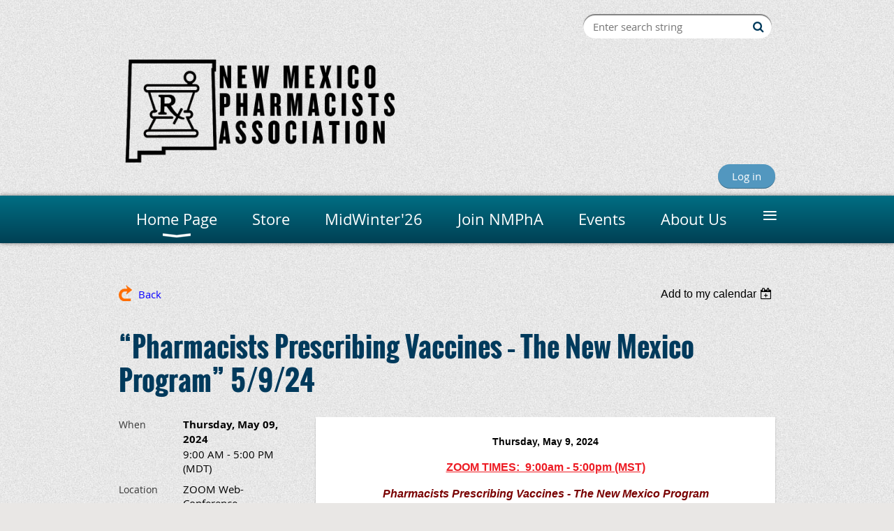

--- FILE ---
content_type: text/html; charset=utf-8
request_url: https://www.nmpharmacy.org/event-5484188
body_size: 14284
content:
<!DOCTYPE html>
<!--[if lt IE 7 ]><html lang="en" class="no-js ie6 "><![endif]-->
<!--[if IE 7 ]><html lang="en" class="no-js ie7 "> <![endif]-->
<!--[if IE 8 ]><html lang="en" class="no-js ie8 "> <![endif]-->
<!--[if IE 9 ]><html lang="en" class="no-js ie9 "><![endif]-->
<!--[if (gt IE 9)|!(IE)]><!--><html lang="en" class="no-js "> <!--<![endif]-->
  <head id="Head1">
		<link rel="stylesheet" type="text/css" href="https://kit-pro.fontawesome.com/releases/latest/css/pro.min.css" />
<meta name="viewport" content="width=device-width, initial-scale=1.0">
<link href="https://sf.wildapricot.org/BuiltTheme/bookshelf_science_fiction.v3.0/current/3b7f89ad/Styles/combined.css" rel="stylesheet" type="text/css" /><link href="https://www.nmpharmacy.org/resources/theme/customStyles.css?t=638782916506530000" rel="stylesheet" type="text/css" /><link href="https://live-sf.wildapricot.org/WebUI/built9.11.0-db59b40/scripts/public/react/index-84b33b4.css" rel="stylesheet" type="text/css" /><link href="https://live-sf.wildapricot.org/WebUI/built9.11.0-db59b40/css/shared/ui/shared-ui-compiled.css" rel="stylesheet" type="text/css" /><script type="text/javascript" language="javascript" id="idJavaScriptEnvironment">var bonaPage_BuildVer='9.11.0-db59b40';
var bonaPage_AdminBackendUrl = '/admin/';
var bonaPage_StatRes='https://live-sf.wildapricot.org/WebUI/';
var bonaPage_InternalPageType = { isUndefinedPage : false,isWebPage : false,isAdminPage : false,isDialogPage : false,isSystemPage : true,isErrorPage : false,isError404Page : false };
var bonaPage_PageView = { isAnonymousView : true,isMemberView : false,isAdminView : false };
var WidgetMode = 0;
var bonaPage_IsUserAnonymous = true;
var bonaPage_ThemeVer='3b7f89ad0638782916506530000'; var bonaPage_ThemeId = 'bookshelf_science_fiction.v3.0'; var bonaPage_ThemeVersion = '3.0';
var bonaPage_id='1734783'; version_id='';
if (bonaPage_InternalPageType && (bonaPage_InternalPageType.isSystemPage || bonaPage_InternalPageType.isWebPage) && window.self !== window.top) { var success = true; try { var tmp = top.location.href; if (!tmp) { top.location = self.location; } } catch (err) { try { if (self != top) { top.location = self.location; } } catch (err) { try { if (self != top) { top = self; } success = false; } catch (err) { success = false; } } success = false; } if (!success) { window.onload = function() { document.open('text/html', 'replace'); document.write('<ht'+'ml><he'+'ad></he'+'ad><bo'+'dy><h1>Wrong document context!</h1></bo'+'dy></ht'+'ml>'); document.close(); } } }
try { function waMetricsGlobalHandler(args) { if (WA.topWindow.waMetricsOuterGlobalHandler && typeof(WA.topWindow.waMetricsOuterGlobalHandler) === 'function') { WA.topWindow.waMetricsOuterGlobalHandler(args); }}} catch(err) {}
 try { if (parent && parent.BonaPage) parent.BonaPage.implementBonaPage(window); } catch (err) { }
try { document.write('<style type="text/css"> .WaHideIfJSEnabled, .HideIfJSEnabled { display: none; } </style>'); } catch(err) {}
var bonaPage_WebPackRootPath = 'https://live-sf.wildapricot.org/WebUI/built9.11.0-db59b40/scripts/public/react/';</script><script type="text/javascript" language="javascript" src="https://live-sf.wildapricot.org/WebUI/built9.11.0-db59b40/scripts/shared/bonapagetop/bonapagetop-compiled.js" id="idBonaPageTop"></script><script type="text/javascript" language="javascript" src="https://live-sf.wildapricot.org/WebUI/built9.11.0-db59b40/scripts/public/react/index-84b33b4.js" id="ReactPublicJs"></script><script type="text/javascript" language="javascript" src="https://live-sf.wildapricot.org/WebUI/built9.11.0-db59b40/scripts/shared/ui/shared-ui-compiled.js" id="idSharedJs"></script><script type="text/javascript" language="javascript" src="https://live-sf.wildapricot.org/WebUI/built9.11.0-db59b40/General.js" id=""></script><script type="text/javascript" language="javascript" src="https://sf.wildapricot.org/BuiltTheme/bookshelf_science_fiction.v3.0/current/3b7f89ad/Scripts/combined.js" id=""></script><title>New Mexico Pharmacists Association - “Pharmacists Prescribing Vaccines – The New Mexico Program” 5/9/24</title>
<meta name="apple-itunes-app" content="app-id=1220348450, app-argument="><link rel="search" type="application/opensearchdescription+xml" title="www.nmpharmacy.org" href="/opensearch.ashx" /></head>
  <body id="PAGEID_1734783" class="publicContentView LayoutMain">
<div class="mLayout layoutMain state1" id="mLayout">

<script type="text/javascript">
/*
var layoutState = document.getElementById('mLayout');
var rsStateWidth1 = 960;
var rsStateWidth2 = 600;
var rsStateWidth3 = 320;

function SetStateLayout()
{
	var bodyWidth = BonaPage.getInnerWidth();

	layoutState.className = layoutState.className.replace(/\s?state\d+/g,"");

	if( bodyWidth >= rsStateWidth1 )
		layoutState.className += ' state1';
	if( bodyWidth >= rsStateWidth2 && bodyWidth < rsStateWidth1 )
		layoutState.className += ' state2';
	if( bodyWidth < rsStateWidth2 )
		layoutState.className += ' state3';

	// message
	if( !document.getElementById('textWidth') )
	{
		var firstEl = layoutState.getElementsByTagName('div')[0];
		var newDivElem = document.createElement('div');
		newDivElem.id = 'textWidth';
		layoutState.insertBefore(newDivElem, firstEl);
	}
	document.getElementById('textWidth').innerHTML = 'bodyWidth: ' + bodyWidth;
}


jq$(function(){

	SetStateLayout();

	if (window.addEventListener)
	{
		window.addEventListener('resize', function() { SetStateLayout(); }, false);
		window.addEventListener("orientationchange", function() { SetStateLayout(); }, false);
	}

});*/

</script> <!-- header zone -->
		<div class="zoneHeader1">
			<div class="container_12">
				<div class="s1_grid_12 s2_grid_12 s3_grid_12">
<div id="id_Header" data-componentId="Header" class="WaPlaceHolder WaPlaceHolderHeader" style=""><div style=""><div id="id_klIz6bT" class="WaGadgetFirst WaGadgetSiteSearch  gadgetStyleNone" style="margin-right:5px;margin-bottom:10px;" data-componentId="klIz6bT" ><div class="gadgetStyleBody " style=""  data-areaHeight="auto">
<div class="searchBoxOuter alignRight">
	<div class="searchBox">
<form method="post" action="https://www.nmpharmacy.org/Sys/Search" id="id_klIz6bT_form" class="generalSearchBox"  data-disableInAdminMode="true">
<span class="searchBoxFieldContainer"><input class="searchBoxField" type="text" name="searchString" id="idid_klIz6bT_searchBox" value="" maxlength="300" autocomplete="off"  placeholder="Enter search string"></span>
<div class="autoSuggestionBox" id="idid_klIz6bT_resultDiv"></div>
</form></div>
	</div>
	<script type="text/javascript">
		(function(){

			function init()
			{
				var model = {};
				model.gadgetId = 'idid_klIz6bT';
				model.searchBoxId = 'idid_klIz6bT_searchBox';
				model.resultDivId = 'idid_klIz6bT_resultDiv';
				model.selectedTypes = '31';
				model.searchTemplate = 'https://www.nmpharmacy.org/Sys/Search?q={0}&types={1}&page={2}';
				model.searchActionUrl = '/Sys/Search/DoSearch';
				model.GoToSearchPageTextTemplate = 'Search for &#39;{0}&#39;';
				model.autoSuggest = true;
				var WASiteSearch = new WASiteSearchGadget(model);
			}

			jq$(document).ready(init);
		}) ();
	</script>
</div>
</div><div id="idHeaderContent" class="WaGadget WaGadgetContent headerContent gadgetStyleNone" style="margin-bottom:0px;height:170px;" data-componentId="eqkWwYE" ><div class="gadgetStyleBody gadgetContentEditableArea" style="" data-editableArea="0" data-areaHeight="auto">
<img src="/resources/Pictures/NMPHA-WEB-BANNER.png" alt="" title="" border="0" width="400" height="188"><p><br></p></div>
<script type="text/javascript">if (window.WA) { new WaContentGadgetResizer({ id: 'idHeaderContent' }); }</script>
</div><div id="id_RxwPEVN" data-componentId="RxwPEVN" class="WaLayoutContainer" style="margin-bottom:10px;"><table cellspacing="0" cellpadding="0" class="WaLayoutTable" style=""><tr data-componentId="RxwPEVN_row" class="WaLayoutRow"><td id="id_UEegCvI" data-componentId="UEegCvI" class="WaLayoutItem" style="width:50%;"></td><td style="" data-componentId="UEegCvI_separator" class="WaLayoutSeparator"><div style="width: inherit;"></div></td><td id="id_oFSwFCQ" data-componentId="oFSwFCQ" class="WaLayoutItem" style="width:50%;"><div id="id_8nXBbe3" class="WaLayoutPlaceHolder placeHolderContainer" data-componentId="8nXBbe3" style=""><div style=""><div id="id_p4gsxhU" class="WaGadgetOnly WaGadgetLoginButton  gadgetStyleNone" style="" data-componentId="p4gsxhU" ><div class="alignRight">
  <div class="loginBoxLinkContainer">
    <a class="loginBoxLinkButton" href="https://www.nmpharmacy.org/Sys/Login">Log in</a>
  </div>
  </div>
</div></div></div></td></tr></table> </div><div id="id_rECNr9Z" class="WaGadgetLast WaGadgetMenuHorizontal  menuStyle001" style="" data-componentId="rECNr9Z" ><div class="menuBackground"></div>
<div class="menuInner">
	<ul class="firstLevel">
<li class=" dir">
	<div class="item">
		<a href="https://www.nmpharmacy.org/" title="Home Page"><span>Home Page</span></a>
<ul class="secondLevel">
<li class=" ">
	<div class="item">
		<a href="https://www.nmpharmacy.org/Contact-Information" title="Contact Us!"><span>Contact Us!</span></a>
</div>
</li>
	
<li class=" ">
	<div class="item">
		<a href="https://www.nmpharmacy.org/uUTI" title="Test-to-Treat; Pharmacist Prescribing Uncomplicated UTI Certification Training Course"><span>Test-to-Treat; Pharmacist Prescribing Uncomplicated UTI Certification Training Course</span></a>
</div>
</li>
	
<li class=" ">
	<div class="item">
		<a href="https://www.nmpharmacy.org/NMPhA-Information" title="NMPhA Information"><span>NMPhA Information</span></a>
</div>
</li>
	
<li class=" ">
	<div class="item">
		<a href="https://www.nmpharmacy.org/Naloxone-Resources" title="Naloxone Resources"><span>Naloxone Resources</span></a>
</div>
</li>
	
<li class=" ">
	<div class="item">
		<a href="https://www.nmpharmacy.org/page-1706185" title="Links"><span>Links</span></a>
</div>
</li>
	
<li class=" ">
	<div class="item">
		<a href="https://www.nmpharmacy.org/COVID-19-Resources" title="COVID-19 Resources"><span>COVID-19 Resources</span></a>
</div>
</li>
	
<li class=" ">
	<div class="item">
		<a href="https://www.nmpharmacy.org/Awards" title="Awards"><span>Awards</span></a>
</div>
</li>
	
</ul>
</div>
</li>
	
<li class=" ">
	<div class="item">
		<a href="https://www.nmpharmacy.org/Store" title="Store"><span>Store</span></a>
</div>
</li>
	
<li class=" ">
	<div class="item">
		<a href="https://www.nmpharmacy.org/2026-Mid-Winter" title="MidWinter&#39;26"><span>MidWinter&#39;26</span></a>
</div>
</li>
	
<li class=" ">
	<div class="item">
		<a href="https://www.nmpharmacy.org/join" title="Join NMPhA"><span>Join NMPhA</span></a>
</div>
</li>
	
<li class=" ">
	<div class="item">
		<a href="https://www.nmpharmacy.org/events" title="Events "><span>Events </span></a>
</div>
</li>
	
<li class=" ">
	<div class="item">
		<a href="https://www.nmpharmacy.org/ABOUTUS" title="About Us"><span>About Us</span></a>
</div>
</li>
	
<li class=" ">
	<div class="item">
		<a href="https://www.nmpharmacy.org/NMPhA-resources" title="Resources"><span>Resources</span></a>
</div>
</li>
	
<li class=" ">
	<div class="item">
		<a href="https://www.nmpharmacy.org/donate" title="Donate"><span>Donate</span></a>
</div>
</li>
	
<li class=" ">
	<div class="item">
		<a href="https://www.nmpharmacy.org/page-1722241" title="Pharmacist"><span>Pharmacist</span></a>
</div>
</li>
	
<li class=" ">
	<div class="item">
		<a href="https://www.nmpharmacy.org/page-1717013" title="Technician"><span>Technician</span></a>
</div>
</li>
	
</ul>
</div>

<script type="text/javascript">
	jq$(function()
	{
		var gadgetHorMenu = jq$('#id_rECNr9Z'),
			gadgetHorMenuContainer = gadgetHorMenu.find('.menuInner'),
			firstLevelMenu = gadgetHorMenu.find('ul.firstLevel'),
			holderInitialMenu = firstLevelMenu.children(),
			outsideItems = null,
			phantomElement = '<li class="phantom"><div class="item"><a href="#"><span>&#x2261;</span></a><ul class="secondLevel"></ul></div></li>',
			placeHolder = gadgetHorMenu.parents('.WaLayoutPlaceHolder'),
			placeHolderId = placeHolder && placeHolder.attr('data-componentId'),
			mobileState = false,
			rsStateWidth2 = 617,
			isTouchSupported = !!(('ontouchstart' in window) || (window.DocumentTouch && document instanceof DocumentTouch) || (navigator.msPointerEnabled && navigator.msMaxTouchPoints));


		function resizeMenu()
		{
			var i,
				len,
				fitMenuWidth = 0,
				menuItemPhantomWidth = 80;

			// background track
			gadgetHorMenu.find('.menuBackground').css(
			{
				'width': jq$('body').width(),
				'left': ( ( jq$('body').width() - gadgetHorMenu.width() ) * -0.5 )
			});

			firstLevelMenu.html( holderInitialMenu).removeClass('adapted').css({ width: 'auto' }); // restore initial menu

			if( !gadgetHorMenuContainer.find('.menuButton').size() )
			{
				gadgetHorMenuContainer.prepend('<div class="menuButton"></div>');

				gadgetHorMenuContainer.find('.menuButton').on("click",function()
				{
					gadgetHorMenuContainer.find('ul.firstLevel').toggle();
					return false;
				});

				jq$('body').on("click",function()
				{
					if( mobileState )
						gadgetHorMenuContainer.find('ul.firstLevel').hide();
				});
			}

			// for state 3
			if( jq$(window).width() < rsStateWidth2 && mobileState == false )
			{
				gadgetHorMenuContainer.find('ul.firstLevel').attr('style','');
				mobileState = true;

				return false;
			}

			if( jq$(window).width() >= rsStateWidth2 )
			{
				gadgetHorMenuContainer.find('ul.firstLevel').attr('style','');
				mobileState = false;
			}


			if( firstLevelMenu.width() > gadgetHorMenuContainer.width() ) // if menu oversize
			{
				menuItemPhantomWidth = firstLevelMenu.addClass('adapted').append( phantomElement).children('.phantom').width();

				for( i = 0, len = holderInitialMenu.size(); i <= len; i++ )
				{
					fitMenuWidth += jq$( holderInitialMenu.get(i) ).width();

					if( fitMenuWidth + menuItemPhantomWidth > gadgetHorMenuContainer.width() )
					{
						outsideItems = firstLevelMenu.children(':gt('+(i-1)+'):not(.phantom)').remove();
						firstLevelMenu.find('.phantom > .item > ul').append( outsideItems);
						break;
					}
				}
				gadgetHorMenu.find('.phantom > .item > a').click(function(){ return false; });
			}

			disableFirstTouch();

			firstLevelMenu.css( 'width', '' ); // restore initial menu width
			firstLevelMenu.children().removeClass('last-child').eq(-1).addClass('last-child'); // add last-child mark
		}

		resizeMenu();

		jq$(window).resize(function()
		{
			resizeMenu();
		});

		function onLayoutColumnResized(sender, args)
		{
			args = args || {};

			if (placeHolderId && (placeHolderId == args.leftColPlaceHolderId || placeHolderId == args.rightColPlaceHolderId))
			{
				resizeMenu();
			}
		}

		BonaPage.addPageStateHandler(BonaPage.PAGE_PARSED, function() { WA.Gadgets.LayoutColumnResized.addHandler(onLayoutColumnResized); });
		BonaPage.addPageStateHandler(BonaPage.PAGE_UNLOADED, function() { WA.Gadgets.LayoutColumnResized.removeHandler(onLayoutColumnResized); });

        function disableFirstTouch()
        {
         if (!isTouchSupported) return;

          jq$('#id_rECNr9Z').find('.menuInner li.dir > .item > a').on( 'click', function(event)
          {
            if( !this.touchCounter )
              this.touchCounter = 0;

            if( this.touchCounter >= 1 )
            {
              this.touchCounter = 0;
              return true;
            }
            this.touchCounter++;

            if (!mobileState)
            {
              WA.stopEventDefault(event);
            }
          });

          jq$('#id_rECNr9Z').find('.menuInner li.dir > .item > a').on( 'mouseout', function(event)
          {
            if( !this.touchCounter )
              this.touchCounter = 0;
            this.touchCounter = 0;
          });
        }

        disableFirstTouch();
	});
</script></div></div>
</div></div>
			</div>
		</div>
		<div class="zoneHeader2">
			<div class="container_12">
				<div class="s1_grid_12 s2_grid_12 s3_grid_12">
</div>
			</div>
		</div>
		<div class="zoneHeader3">
			<div class="container_12">
				<div class="s1_grid_12 s2_grid_12 s3_grid_12">
</div>
			</div>
		</div>
		<div class="zoneHeader4">
			<div class="container_12">
				<div class="s1_grid_12 s2_grid_12 s3_grid_12">
</div>
			</div>
		</div>
		<!-- /header zone -->

<!-- content zone -->
	<div class="zoneContent">
		<div class="container_12">
			<div class="s1_grid_12 s2_grid_12 s3_grid_12">
<div id="id_Content" data-componentId="Content" class="WaPlaceHolder WaPlaceHolderContent" style=""><div style=""><div id="id_KSNLtw8" class="WaGadgetOnly WaGadgetEvents  gadgetStyleNone WaGadgetEventsStateDetails" style="" data-componentId="KSNLtw8" >



<form method="post" action="" id="form">
<div class="aspNetHidden">
<input type="hidden" name="__VIEWSTATE" id="__VIEWSTATE" value="kzdPNqKqRGE8Rt00JeYUFmA7MhAfPRr3PqeS6Bg+NsMb0TSxHVdWKcXwaGuMJrv4L5AMgFlqp5VJhrKpkBa4reZCPB/BjWGFMKiHZZueHro/wG7PIsJvzB7NTBmuFkvGOBYpv7EPPkQhlxXpILGuelTsxg0dqkeqFdZeauqJzxBxYuM+SlnueZKLZ5Q+uMbXebjRtrTd0KWsSYRYTBmVmjqAlI3J+gaaQe4LL3Ep1AD/R8flelLJTkDibQDXA8/0lo4vdAwO1vgkj+aF6OZxmsnJBSG0u/7LSZQdbDoOHrjBH00n" />
</div>

    
    <input type="hidden" name="FunctionalBlock1$contentModeHidden" id="FunctionalBlock1_contentModeHidden" value="1" />



       
  <div id="idEventsTitleMainContainer" class="pageTitleOuterContainer">
    <div id="idEventBackContainer" class="pageBackContainer">
      <a id="FunctionalBlock1_ctl00_eventPageViewBase_ctl00_ctl00_back" class="eventBackLink" href="javascript: history.back();">Back</a>
    </div>
      
    <div id="idEventViewSwitcher" class="pageViewSwitcherOuterContainer">
      
<div class="cornersContainer"><div class="topCorners"><div class="c1"></div><div class="c2"></div><div class="c3"></div><div class="c4"></div><div class="c5"></div></div></div>
  <div class="pageViewSwitcherContainer"><div class="d1"><div class="d2"><div class="d3"><div class="d4"><div class="d5"><div class="d6"><div class="d7"><div class="d8"><div class="d9"><div class="inner">
    <div id="init-add-event-to-calendar-dropdown-5484188" class="semantic-ui" style="color: inherit; background: transparent;"></div>
    <script>
      function initAddEventToCalendarDropDown5484188()
      {
        if (typeof window.initAddEventToCalendarDropDown !== 'function') { return; }
      
        const domNodeId = 'init-add-event-to-calendar-dropdown-5484188';
        const event = {
          id: '5484188',
          title: '“Pharmacists Prescribing Vaccines – The New Mexico Program” 5/9/24',
          description: '   Thursday, May 9, 2024      ZOOM TIMES:  9:00am - 5:00pm (MST)     Pharmacists Prescribing Vaccines - The New Mexico Program    (Virtual Zoom Meeting) Certificate Program    Presenter: Amy Bachyrycz, PharmD, Associate Professor of Pharmacy (Community Pharmacy) in the Dept. of Pharmacy Practice and Administrative Sciences, UNM College of Pharmacy, Albuquerque, NM      ACPE UAN #0104-0000-23-032-B06-P  12 contact hrs. / 1.2 CEUs / CPN #0104-23-002-CP    (includes home-study UAN #0104-0000-23-031-H06-P)    Initial Release Date:  10/23/23 / Expiration Date:  10/23/2026  This training program will meet the requirements for a Certificate from the New Mexico Pharmacists Association for Pharmacist Vaccination Prescribing Authority. This is the approved training program required by regulations approved by the Board of Medicine, the Board of Nursing and the Board of Pharmacy.  Training requirement:      The home-study exam is linked below in the Handouts area along with the course materials. We will no longer print out handout materials.    Purpose: This Certificate-based program will provide education and training to assist pharmacists in implementing a successful immunization practice including pharmacist prescribing of vaccinations.    Objectives:  Following completion of this program, participants will be able to:     1)  Apply Clinical information – a)  Mechanisms of action, b)  Standards for prescribing, c)  Indications and Contraindications, d)  Patient Evaluation, Assessment and Counseling, e)  Vaccination for adolescents through adulthood, f)  Recommendations and schedules for childhood and adult vaccines, g)  Summary of Rules for vaccines, and h)  After the shots;    2)  Analyze Vaccine Information Statements – a) Legal Requirements and b) Detailed review of all vaccines;    3)  Compare ACIP Recommendations;    4)  Apply Practice Management – a) Storage Handling, b) Screening, c) Needle Tips and d) Immunization Facts;    5)  Prepare Record Requirements – a) Record Card, b) DOH and Primary Care Provider, c) VAERS form, d) Release Forms, e) Insurance, f) Pharmaceutical Care Services and g) HCFA;    6)  Define Appropriate use and compliance with the Prescribing Vaccine protocol as approved by the New Mexico Board of Pharmacy, the New Mexico Board of Medical Examiners and the New Mexico Board of Nursing;    7)  Evaluate Resources – a) Order Forms, b) Educational Materials, c) Multi-Lingual Products and d) Manufacturer Information.    Part 1: Home study component of 4 hours         Review the CDC Pink Book and the current immunization tables (Updated link for the 2015 CDC Pink Book is:         http://www.cdc.gov/vaccines/pubs/pinkbook/index.html      The home-study exam (linked below) is also required for participants to provide prior to the class.   Part 2: Classroom component of 8 hours You must complete the home study component prior to the classroom component.    Pharmacists Prescribing Vaccines - The New Mexico Program    Immunization Program - Updated January 2024           * Child (0-18 years) - Combined-schedule - pdf UPDATED JANUARY 2024              * Summary of Recommendations - Child-Teen - pdf UPDATED FEBRUARY 2020              * Child - Screening questions – pdf UPDATED DECEMBER 2023              * Child - Medical management of Reactions – pdf UPDATED APRIL 2023              * Child - Record – pdf CURRENT as of APRIL 2022              * Adult - Combined-schedule - pdf UPDATED JANUARY 2024              * Summary of Recommendations - Adult - pdf UPDATED JUNE 2022              * Adult – Screening questions – pdf UPDATED NOVEMBER 2022              * Adult - Medical management of reactions – pdf CURRENT as of JULY 2018              * Adult - Record – pdf CURRENT as of SEPTEMBER 2023              * Adult - Consent Form - pdf CURRENT as of AUGUST 2023              * Guide to contraindications – pdf UPDATED JULY 2022                * Preventable Errors in Vaccine Administration – pdf UPDATED JULY 2023                * Administering vaccine - Adults – pdf UPDATED OCTOBER 2023              * Administering vaccines – pdf UPDATED OCTOBER 2023              * How to administer IM/SQ – pdf UPDATED OCTOBER 2023              * Administer nasal, oral - pdf CURRENT as of MARCH 2021              * Injection Technique Assessment Form v2015 – pdf CURRENT as of JANUARY 2024              * After the shots – pdf UPDATED MARCH 2023                * Vaccine storage – pdf UPDATED AUGUST 2021              * VIS dates – pdf UPDATED DECEMBER 2023              * Immunization facts – PowerPoint              * nutsandbolts2023.ppt– PowerPoint              * Community Clinic check list (supplies) – pdf UPDATED FEBRUARY 2020              * Kevin Bersell NMSIIS presentation 2013 - pdf              * Preventabe DX 2023.pptx– PowerPoint              * Hep A and B – pdf UPDATED MAY 2022              * Meningococcal Vaccine Timing              * Meningococcal B Vaccine Recommendations - pdf UPDATED APRIL 2023                * Meningococcal Vaccines (A, C, Y, W-135) - pdf UPDATED FEBRUARY 2021              * Interchangeability of HEPLISAV-B – pdf UPDATED FEBRUARY 2020 Interchangeability_03_FINAL_2018-09-05 MRB appvd for IRMS.pdf              * Pneumococcal Timing - pdf UPDATED OCTOBER 2020              * Protocol for Pharmacist Prescribing of vaccines - doc              * Reg 26 – Prescriptive Authority – pdf              * IZregupdated2015.pdf                *  IZregPharmTech.pdf              * Home Study Exam - pdf              You must demonstrate current LIVE CPR certification before the Pharmacist Prescriptive Authority Certificate is issued. You MUST COMPLETE the combined 12 contact hours (1.2 CEU’s). No partial credit will be given. You must score a passing grade on the program exams.       The New Mexico Pharmacists Association is accredited by the Accreditation Council for Pharmacy Education (ACPE) as a provider of continuing pharmacy education.  This Certificate-based program provides 12.0 contact hours (1.2CEUs) of continuing pharmacy education credits and is designed for pharmacists.    The ACPE Universal Activity Number that has been assigned for this Certificate-based program consisting of the 12.0/1.2 CEUs Live offering is #0104-0000-23-032-B06-P / CPN#0104-23-002-CP &amp;amp; the UAN assigned for the 4./0.4 CEUs Application-based Home-Study offering is #0104-0000-23-031-H06-P.     The ACPE UAN for the 8.0/0.8CEUs ‘Train the Trainer’ program is #0104-0000-21-003-L06-P and for the 2.0/0.2 CEU’s ‘Childhood Immunizations &amp;amp; Pharmacist Prescribing Law’ is #0104-0000-23-001-L06-P.   Your CPE credits will be submitted into the CPE Monitor Database within 30 days based on the successful completion of the home-study &amp;amp; live post exams, proof of live CPR submitted and the information provided on the program evaluation forms. '.replace(/\r+/g, ''),
          location: 'ZOOM Web-Conference',
          url: window.location.href,
          allDay: 'True' === 'False',
          start: '2024-05-09T15:00:00Z', 
          end: '2024-05-09T23:00:00Z',
          sessions: [{"title":"“Pharmacists Prescribing Vaccines – The New Mexico Program” 5/9/24","start":"2024-05-09T15:00:00Z","end":"2024-05-09T23:00:00Z","allDay":false}]
        };
      
        window.initAddEventToCalendarDropDown(event, domNodeId);
      }    
    
      window.BonaPage.addPageStateHandler(window.BonaPage.PAGE_PARSED, initAddEventToCalendarDropDown5484188);

    </script>
  </div></div></div></div></div></div></div></div></div></div></div>
<div class="cornersContainer"><div class="bottomCorners"><div class="c5"></div><div class="c4"></div><div class="c3"></div><div class="c2"></div><div class="c1"></div></div></div>

    </div>
    <div class="pageTitleContainer eventsTitleContainer">
      <h1 class="pageTitle SystemPageTitle">
        “Pharmacists Prescribing Vaccines – The New Mexico Program” 5/9/24
      </h1>
    </div>
  </div>
      

      


<div class="boxOuterContainer boxBaseView"><div class="cornersContainer"><div class="topCorners"><div class="c1"></div><div class="c2"></div><div class="c3"></div><div class="c4"></div><div class="c5"></div><!--[if gt IE 6]><!--><div class="r1"><div class="r2"><div class="r3"><div class="r4"><div class="r5"></div></div></div></div></div><!--<![endif]--></div></div><div  class="boxContainer"><div class="d1"><div class="d2"><div class="d3"><div class="d4"><div class="d5"><div class="d6"><div class="d7"><div class="d8"><div class="d9"><div class="inner">
      
    <div class="boxBodyOuterContainer"><div class="cornersContainer"><div class="topCorners"><div class="c1"></div><div class="c2"></div><div class="c3"></div><div class="c4"></div><div class="c5"></div><!--[if gt IE 6]><!--><div class="r1"><div class="r2"><div class="r3"><div class="r4"><div class="r5"></div></div></div></div></div><!--<![endif]--></div></div><div  class="boxBodyContainer"><div class="d1"><div class="d2"><div class="d3"><div class="d4"><div class="d5"><div class="d6"><div class="d7"><div class="d8"><div class="d9"><div class="inner">
          
        <div class="boxBodyInfoOuterContainer boxBodyInfoViewFill"><div class="cornersContainer"><div class="topCorners"><div class="c1"></div><div class="c2"></div><div class="c3"></div><div class="c4"></div><div class="c5"></div><!--[if gt IE 6]><!--><div class="r1"><div class="r2"><div class="r3"><div class="r4"><div class="r5"></div></div></div></div></div><!--<![endif]--></div></div><div  class="boxBodyInfoContainer"><div class="d1"><div class="d2"><div class="d3"><div class="d4"><div class="d5"><div class="d6"><div class="d7"><div class="d8"><div class="d9"><div class="inner">
              
            

<div class="boxInfoContainer">
  <ul class="boxInfo">
    <li class="eventInfoStartDate">
      <label class="eventInfoBoxLabel">When</label>
      <div class="eventInfoBoxValue"><strong>Thursday, May 09, 2024</strong></div>
    </li>
    <li id="FunctionalBlock1_ctl00_eventPageViewBase_ctl00_ctl00_eventInfoBox_startTimeLi" class="eventInfoStartTime">
      <label class="eventInfoBoxLabel">&nbsp;</label>
      <div class="eventInfoBoxValue"><span><div id="FunctionalBlock1_ctl00_eventPageViewBase_ctl00_ctl00_eventInfoBox_startTimeLocalizePanel" client-tz-item="America/Denver" client-tz-formatted=" (MDT)">
	9:00 AM - 5:00 PM
</div></span></div>
    </li>
    
    
    
    
    <li id="FunctionalBlock1_ctl00_eventPageViewBase_ctl00_ctl00_eventInfoBox_locationLi" class="eventInfoLocation">
      <label class="eventInfoBoxLabel">Location</label>
      <div class="eventInfoBoxValue"><span>ZOOM Web-Conference</span></div>
    </li>
    
    
  </ul>
</div>

            
<div class="registrationInfoContainer">
  
    <h4 id="idRegistrationInfo" class="infoTitle">Registration</h4>
    <div class="infoText"></div>
  
  
    <ul class="registrationInfo">
  
    <li id="FunctionalBlock1_ctl00_eventPageViewBase_ctl00_ctl00_eventRegistrationTypesView_registrationTypesRepeater_ctl01_regTypeLi" class="disabled" title="Available from Wednesday, November 08, 2023 through Wednesday, May 08, 2024
Available for: Pharmacist, Pharmacy - 4 memberships, Pharmacist Pair - 2 Pharmacist memberships , Pharmacist - Federal, Staff
">
      <label class="regTypeLiLabel">
        <strong>
          1 - Full Program “Pharmacists Prescribing Vaccines – The New Mexico Program” – $200.00
        </strong>
        
        
      </label>
      <div class="regTypeLiValue">
        <span class="regTypeLiValueSpan">
          Full 12 hour training includes 4 hours of home study and 8 hours of classroom participation.  MUST BE CURRENT MEMBER!
        </span>
      </div>
    </li>
  
    <li id="FunctionalBlock1_ctl00_eventPageViewBase_ctl00_ctl00_eventRegistrationTypesView_registrationTypesRepeater_ctl02_regTypeLi" class="disabled" title="Available from Wednesday, November 08, 2023 through Wednesday, May 08, 2024
Available for: Pharmacist, Pharmacy - 4 memberships, Pharmacist Pair - 2 Pharmacist memberships , Pharmacist - Federal, Pharmacist - Student, Staff
">
      <label class="regTypeLiLabel">
        <strong>
          2 hr. “Childhood Immunizations &amp; Pharmacist Prescribing Law” (times TBA)) – $100.00
        </strong>
        
        
      </label>
      <div class="regTypeLiValue">
        <span class="regTypeLiValueSpan">
          Anyone who has completed the APhA Immunization training course within the past 2 years and wants prescriptive authority for New Mexico, must complete 2hrs. of childhood vaccination updates and review New Mexico laws and protocols. MUST BE CURRENT MEMBER!<br /><br /><br />The fee for this 2hr. training is $100 for NMPhA Members.<br /><br /><br />The participant must have proof of their APhA participation as well as current CPR status.<br /><br /><br />These 2 hours DO NOT MEET the requirement for BOP required live CE following certification.
        </span>
      </div>
    </li>
  
    <li id="FunctionalBlock1_ctl00_eventPageViewBase_ctl00_ctl00_eventRegistrationTypesView_registrationTypesRepeater_ctl03_regTypeLi" class="disabled" title="Available from Wednesday, November 08, 2023 through Wednesday, May 08, 2024
">
      <label class="regTypeLiLabel">
        <strong>
          NMPhA Chain Drug Coalition Member - 2 hr. Childhood + Law – $100.00
        </strong>
        
        
      </label>
      <div class="regTypeLiValue">
        <span class="regTypeLiValueSpan">
          Must confirm w/ NMPhA that your Company is a current Chain Drug Coalition member
        </span>
      </div>
    </li>
  
    <li id="FunctionalBlock1_ctl00_eventPageViewBase_ctl00_ctl00_eventRegistrationTypesView_registrationTypesRepeater_ctl04_regTypeLi" class="disabled" title="Available from Wednesday, November 08, 2023 through Wednesday, May 08, 2024
">
      <label class="regTypeLiLabel">
        <strong>
          NMSHP Member - 2 hr. Childhood + Law (times TBA) – $100.00
        </strong>
        
        
      </label>
      <div class="regTypeLiValue">
        <span class="regTypeLiValueSpan">
          Must be a current NMSHP (New Mexico Society of Health System Pharmacists) member.  You must have completed the APhA Immunization Certification within the past 2 years.
        </span>
      </div>
    </li>
  
    <li id="FunctionalBlock1_ctl00_eventPageViewBase_ctl00_ctl00_eventRegistrationTypesView_registrationTypesRepeater_ctl05_regTypeLi" class="disabled" title="Available from Wednesday, November 08, 2023 through Wednesday, May 08, 2024
">
      <label class="regTypeLiLabel">
        <strong>
          NMSHP member - Full Program – $200.00
        </strong>
        
        
      </label>
      <div class="regTypeLiValue">
        <span class="regTypeLiValueSpan">
          Must be a current NMSHP (New Mexico Society of Health System Pharmacists) member.
        </span>
      </div>
    </li>
  
    <li id="FunctionalBlock1_ctl00_eventPageViewBase_ctl00_ctl00_eventRegistrationTypesView_registrationTypesRepeater_ctl06_regTypeLi" class="disabled" title="Available from Wednesday, November 08, 2023 through Wednesday, May 08, 2024
">
      <label class="regTypeLiLabel">
        <strong>
          Smith&#39;s NM Chain Drug Coalition Member - Full Program – $200.00
        </strong>
        
        
      </label>
      <div class="regTypeLiValue">
        <span class="regTypeLiValueSpan">
          Must be current Kroger Employee
        </span>
      </div>
    </li>
  
    <li id="FunctionalBlock1_ctl00_eventPageViewBase_ctl00_ctl00_eventRegistrationTypesView_registrationTypesRepeater_ctl07_regTypeLi" class="disabled" title="Available from Wednesday, November 08, 2023 through Wednesday, May 08, 2024
">
      <label class="regTypeLiLabel">
        <strong>
          Walmart NM Chain Drug Coalition Member - Full Program – $200.00
        </strong>
        
        
      </label>
      <div class="regTypeLiValue">
        <span class="regTypeLiValueSpan">
          Must be current Walmart Employee
        </span>
      </div>
    </li>
  
    </ul>  
  
</div>

              
            
              
            <div id="FunctionalBlock1_ctl00_eventPageViewBase_ctl00_ctl00_regTypeHr" class="regTypeHr" style="clear: both;"><hr /></div>

            
                
            
<div class="boxActionContainer">
  <div class="inner">
    
    
    
    
      <div class="infoRegistrationIsClosed">Registration is closed</div>
    
    
  </div>
</div>
              
          <div class="clearEndContainer"></div></div></div></div></div></div></div></div></div></div></div></div><div class="cornersContainer"><div class="bottomCorners"><!--[if gt IE 6]><!--><div class="r1"><div class="r2"><div class="r3"><div class="r4"><div class="r5"></div></div></div></div></div><!--<![endif]--><div class="c5"></div><div class="c4"></div><div class="c3"></div><div class="c2"></div><div class="c1"></div></div></div></div>

          <div class="boxBodyContentOuterContainer"><div class="cornersContainer"><div class="topCorners"><div class="c1"></div><div class="c2"></div><div class="c3"></div><div class="c4"></div><div class="c5"></div><!--[if gt IE 6]><!--><div class="r1"><div class="r2"><div class="r3"><div class="r4"><div class="r5"></div></div></div></div></div><!--<![endif]--></div></div><div  class="boxBodyContentContainer fixedHeight"><div class="d1"><div class="d2"><div class="d3"><div class="d4"><div class="d5"><div class="d6"><div class="d7"><div class="d8"><div class="d9"><div class="inner gadgetEventEditableArea">
                  <div align="center" style="font-family: Verdana, Arial, Helvetica, sans-serif; background-color: transparent;">
  <p style="font-size: 12.8px;"><strong style="font-size: 14px;">Thursday, May 9, 2024</strong></p>

  <p><font><font color="#ED1C24" style="font-size: 16px;"><strong><u>ZOOM TIMES:&nbsp; 9:00am - 5:00pm (MST)</u></strong></font></font></p>
</div>

<p align="center" style="font-family: Verdana, Arial, Helvetica, sans-serif; background-color: transparent;"><font style="font-size: 16px;"><strong><font color="#790000"><em>Pharmacists Prescribing Vaccines -&nbsp;</em></font></strong><strong><font color="#790000"><em>The New Mexico Program</em></font></strong></font></p>

<p align="center" style="font-size: 12.8px; font-family: Verdana, Arial, Helvetica, sans-serif; background-color: transparent;"><strong><font color="#790000" style="font-size: 14px;"><em><span style="background-color: rgb(255, 255, 255);"><em><font color="#790000" face="Verdana,Arial,Helvetica,sans-serif" style="font-size: 14px;">(Virtual Zoom Meeting) Certificate Program</font></em></span></em></font></strong></p>

<p align="center" style="font-size: 12.8px; font-family: Verdana, Arial, Helvetica, sans-serif; background-color: transparent;"><strong><font color="#790000" style="font-size: 14px;"><em><span style="background-color: rgb(255, 255, 255);"><em><font color="#790000" face="Verdana,Arial,Helvetica,sans-serif" style="font-size: 14px;"><strong><font color="#790000" style="font-size: 14px;"><em><span style="background-color: rgb(255, 255, 255);"><em><font color="#790000" face="Verdana,Arial,Helvetica,sans-serif" style="font-size: 14px;"><font style="font-size: 12px;">Presenter:</font>&nbsp;<strong><font style="font-size: 12px;">Amy Bachyrycz, PharmD,</font></strong>&nbsp;<font style="font-size: 12px;">Associate Professor of Pharmacy (Community Pharmacy) in the Dept. of Pharmacy Practice and Administrative Sciences, UNM College of Pharmacy, Albuquerque, NM</font></font></em></span></em></font></strong><br></font></em></span></em></font></strong></p>

<p align="center"><strong><font color="#790000" style="font-size: 14px;"><em><strong style="font-size: 0.8em;"><strong style="font-size: 0.8em;"><em><font face="Candara, sans-serif" style="font-size: 24px;"><strong><em><font style="font-size: 16px;">ACPE UAN #0104-0000-23-032-B06-P&nbsp; 12 contact hrs. / 1.2 CEUs / CPN #0104-23-002-CP</font></em></strong></font></em></strong></strong></em></font></strong></p>

<p align="center"><strong><font color="#790000" style="font-size: 14px;"><em><strong style="font-size: 0.8em;"><strong style="font-size: 0.8em;"><em><font face="Candara, sans-serif" style="font-size: 24px;"><strong><em><font style="font-size: 16px;">(includes home-study UAN #0104-0000-23-031-H06-P)</font></em></strong></font></em></strong></strong></em></font></strong></p>

<p align="center"><strong style="font-size: 0.8em;"><em><font face="Candara, sans-serif" style="font-size: 24px;"><span><strong><em><font style="font-size: 16px;"><span>Initial Release Date:&nbsp; 10/23/23 / Expiration Date:&nbsp; 10/23/2026</span></font></em></strong></span></font></em></strong></p>This training program will meet the requirements for a Certificate from the New Mexico Pharmacists Association for Pharmacist Vaccination Prescribing Authority. This is the approved training program required by regulations approved by the Board of Medicine, the Board of Nursing and the Board of Pharmacy.

<p style="font-size: 12.8px; font-family: Verdana, Arial, Helvetica, sans-serif; background-color: transparent;">Training requirement:<br></p>

<p style="font-size: 12.8px; font-family: Verdana, Arial, Helvetica, sans-serif; background-color: transparent;">The home-study exam is linked below in the Handouts area along with the course materials. We will no longer print out handout materials.</p>

<p style="font-size: 12.8px; font-family: Verdana, Arial, Helvetica, sans-serif; background-color: transparent;"><strong><font style="font-size: 13px;">Purpose:</font></strong> <font style="font-size: 13px;">This Certificate-based program will provide education and training to assist pharmacists in implementing a successful immunization practice including pharmacist prescribing of vaccinations.</font></p>

<p style="font-size: 12.8px; font-family: Verdana, Arial, Helvetica, sans-serif; background-color: transparent;"><strong><font style="font-size: 13px;">Objectives:</font></strong><font style="font-size: 13px;">&nbsp; Following completion of this program, participants will be able to:&nbsp;</font></p>

<p style="font-size: 12.8px; font-family: Verdana, Arial, Helvetica, sans-serif; background-color: transparent;"><font style="font-size: 13px;">1)&nbsp; <strong>Apply Clinical information</strong> – a)&nbsp; Mechanisms of action, b)&nbsp; Standards for prescribing, c)&nbsp; Indications and Contraindications, d)&nbsp; Patient Evaluation, Assessment and Counseling, e)&nbsp; Vaccination for adolescents through adulthood, f)&nbsp; Recommendations and schedules for childhood and adult vaccines, g)&nbsp; Summary of Rules for vaccines, and h)&nbsp; After the shots;</font></p>

<p style="font-size: 12.8px; font-family: Verdana, Arial, Helvetica, sans-serif; background-color: transparent;"><font style="font-size: 13px;">2)&nbsp; <strong>Analyze</strong> <strong>Vaccine Information Statements</strong> – a) Legal Requirements and b) Detailed review of all vaccines;</font></p>

<p style="font-size: 12.8px; font-family: Verdana, Arial, Helvetica, sans-serif; background-color: transparent;"><font style="font-size: 13px;">3)<strong>&nbsp; Compare ACIP Recommendations</strong>;</font></p>

<p style="font-size: 12.8px; font-family: Verdana, Arial, Helvetica, sans-serif; background-color: transparent;"><font style="font-size: 13px;">4)&nbsp; <strong>Apply</strong> <strong>Practice Management</strong> – a) Storage Handling, b) Screening, c) Needle Tips and d) Immunization Facts;</font></p>

<p style="font-size: 12.8px; font-family: Verdana, Arial, Helvetica, sans-serif; background-color: transparent;"><font style="font-size: 13px;">5)&nbsp; <strong>Prepare Record Requirements</strong> – a) Record Card, b) DOH and Primary Care Provider, c) VAERS form, d) Release Forms, e) Insurance, f) Pharmaceutical Care Services and g) HCFA;</font></p>

<p style="font-size: 12.8px; font-family: Verdana, Arial, Helvetica, sans-serif; background-color: transparent;"><font style="font-size: 13px;">6)&nbsp; <strong>Define Appropriate use and compliance with the Prescribing Vaccine protocol</strong> as approved by the New Mexico Board of Pharmacy, the New Mexico Board of Medical Examiners and the New Mexico Board of Nursing;</font></p>

<p style="font-size: 12.8px; font-family: Verdana, Arial, Helvetica, sans-serif; background-color: transparent;"><font style="font-size: 13px;">7)&nbsp; <strong>Evaluate</strong> <strong>Resources</strong> – a) Order Forms, b) Educational Materials, c) Multi-Lingual Products and d) Manufacturer Information.</font></p>

<p style="font-size: 12.8px; font-family: Verdana, Arial, Helvetica, sans-serif; background-color: transparent;">Part 1: Home study component of 4 hours<br></p>

<blockquote style="font-size: 12.8px; font-family: Verdana, Arial, Helvetica, sans-serif; background-color: transparent;">
  <p>Review the CDC Pink Book and the current immunization tables (Updated link for the 2015 CDC Pink Book is:&nbsp;</p>
</blockquote>

<blockquote style="font-size: 12.8px; font-family: Verdana, Arial, Helvetica, sans-serif; background-color: transparent;">
  <p><a href="http://www.cdc.gov/vaccines/pubs/pinkbook/index.html"><font color="#800080" face="Calibri, sans-serif">http://www.cdc.gov/vaccines/pubs/pinkbook/index.html</font></a></p>

  <p>The home-study exam (linked below) is also required for participants to provide prior to the class.</p>
</blockquote>Part&nbsp;2: Classroom component of 8 hours You must complete the home study component prior to the classroom component.

<h3 class="contStyleExcHeadingColored"><font face="Verdana"><span><font color="#790000">Pharmacists Prescribing Vaccines -&nbsp;</font></span><span><font color="#790000">The New Mexico Program</font></span></font></h3>

<p><font face="Verdana"><strong><font color="#A0410D">Immunization Program -&nbsp;<font style="font-size: 10px;">Updated&nbsp;</font></font></strong></font><strong style="font-family: Verdana; font-size: 0.8em;"><font color="#A0410D"><font style="font-size: 10px;">January 2024</font></font></strong></p>

<blockquote style="">
  <ol>
    <li style="line-height: 24px;"><font color="#A0410D" face="Verdana" style="background-color: rgb(230, 230, 230);"><font color="#0066CC" style="font-size: 12px;"><a href="https://www.cdc.gov/vaccines/schedules/hcp/imz/child-adolescent.html#birth-15">Child (0-18 years) - Combined-schedule</a>&nbsp;</font><font style="font-size: 12px;">-</font>&nbsp;<font style="font-size: 10px;">pdf UPDATED JANUARY 2024</font></font></li>

    <li style="line-height: 24px;"><font face="Verdana"><font color="#0066CC" style="font-size: 12px;"><a href="https://www.immunize.org/catg.d/p2010.pdf">Summary of Recommendations - Child-Teen</a>&nbsp;</font><font style="font-size: 12px;">-</font>&nbsp;<font color="#A0410D" style="font-size: 10px;">pdf UPDATED <font color="#A0410D" face="Verdana" style="background-color: rgb(230, 230, 230);"><font style="font-size: 10px;">FEBRUARY 2020</font></font></font></font></li>

    <li style="line-height: 24px;"><font face="Verdana"><font color="#0066CC" style="font-size: 12px;"><a href="http://www.immunize.org/catg.d/p4060.pdf">Child - Screening questions</a>&nbsp;</font><font style="font-size: 12px;">–</font>&nbsp;<font color="#A0410D" style="font-size: 10px;">pdf UPDATED DECEMBER 2023</font></font></li>

    <li style="line-height: 24px;"><font face="Verdana"><font color="#0066CC" style="font-size: 12px;"><a href="https://www.immunize.org/catg.d/p3082a.pdf">Child - Medical management of Reactions</a>&nbsp;</font><font style="font-size: 12px;">–</font>&nbsp;<font color="#A0410D" style="font-size: 10px;">pdf <font face="Verdana"><font color="#A0410D" style="font-size: 10px;">UPDATED APRIL 2023</font></font></font></font></li>

    <li style="line-height: 24px;"><font face="Verdana"><font color="#0066CC" style="font-size: 12px;"><a href="/resources/Documents/Child%20records%20-%202014.pdf" target="_blank">Child - Record</a>&nbsp;</font><font style="font-size: 12px;">–</font>&nbsp;<font color="#A0410D" face="Verdana" style="font-size: 10px;">pdf&nbsp;<font color="#A0410D" face="Verdana">CURRENT</font>&nbsp;as of APRIL 2022</font></font></li>

    <li style="line-height: 24px;"><font face="Verdana"><font color="#0066CC" style="font-size: 12px;"><a href="https://www.cdc.gov/vaccines/schedules/hcp/imz/adult.html#table-age">Adult - Combined-schedule</a>&nbsp;</font>-&nbsp;<font color="#A0410D" style="font-size: 10px;">pdf UPDATED <font face="Verdana"><font color="#A0410D" style="font-size: 10px;"><font face="Verdana"><font color="#A0410D" style="font-size: 10px;"><font color="#A0410D" face="Verdana" style="background-color: rgb(230, 230, 230);"><font style="font-size: 10px;"><font color="#A0410D" face="Verdana" style="background-color: rgb(230, 230, 230);"><font style="font-size: 10px;">JANUARY 2024</font></font></font></font></font></font></font></font></font></font></li>

    <li style="line-height: 24px;"><font face="Verdana"><font color="#0066CC" style="font-size: 12px;"><a href="https://www.immunize.org/catg.d/p2011.pdf">Summary of Recommendations - Adult</a>&nbsp;-</font>&nbsp;<font color="#A0410D" style="font-size: 10px;">pdf&nbsp;</font><font style="font-size: 10px;"><font color="#A0410D">U</font><font color="#A0410D">PDATED <font face="Verdana"><font color="#A0410D" style="font-size: 10px;"><font face="Verdana"><font color="#A0410D" style="font-size: 10px;"><font face="Verdana"><font color="#A0410D" style="font-size: 10px;"><font color="#A0410D" face="Verdana" style="background-color: rgb(230, 230, 230);"><font style="font-size: 10px;">JUNE 2022</font></font></font></font></font></font></font></font></font></font></font></li>

    <li style="line-height: 24px;"><font face="Verdana"><font color="#0066CC" style="background-color: rgb(230, 230, 230); font-size: 12px;"><a href="http://www.immunize.org/catg.d/p4065.pdf">Adult – Screening questions</a>&nbsp;</font>–&nbsp;<font color="#A0410D" style="font-size: 10px;">pdf UPDATED NOVEMBER 2022</font></font></li>

    <li style="line-height: 24px;"><font face="Verdana"><font color="#0066CC" style="background-color: rgb(230, 230, 230); font-size: 12px;"><a href="/resources/Documents/Medical%20Mgmt%20of%20reactions%20in%20Adultsp3082.pdf">Adult - Medical management of reactions</a>&nbsp;</font>–&nbsp;<font color="#A0410D" style="font-size: 10px;">pdf&nbsp;<font color="#A0410D">CURRENT</font>&nbsp;as of JULY 2018</font></font></li>

    <li style="line-height: 24px;"><font face="Verdana"><font color="#0066CC" style="background-color: rgb(230, 230, 230); font-size: 12px;"><a href="https://www.immunize.org/catg.d/p2023.pdf">Adult - Record</a>&nbsp;</font>–&nbsp;<font color="#A0410D" style="font-size: 10px;">pdf&nbsp;<font color="#A0410D">CURRENT</font>&nbsp;as of SEPTEMBER 2023</font></font></li>

    <li style="line-height: 24px;"><font face="Verdana"><font style="background-color: rgb(230, 230, 230); font-size: 12px;"><font><font color="#009000"><a href="https://nmhealth.org/publication/view/form/458/" target="_blank">Adul</a><font color="#A67C52">t - Consent Form</font></font></font></font> <font color="#4F3724" style="font-size: 10px;">-</font> <font color="#A0410D" style="font-size: 10px;">pdf&nbsp;<font color="#A0410D">CURRENT</font>&nbsp;as of AUGUST 2023</font></font></li>

    <li style="line-height: 24px;"><font face="Verdana"><font color="#0066CC" style="background-color: rgb(230, 230, 230); font-size: 12px;"><a href="http://www.immunize.org/catg.d/p3072a.pdf">Guide to contraindications</a>&nbsp;</font>–&nbsp;<font color="#A0410D" style="font-size: 10px;">pdf UPDATED JULY 2022</font><br></font></li>

    <li style="line-height: 24px;"><font color="#A0410D" face="Verdana" style="font-size: 10px;"><font color="#0066CC" style="font-size: 12px;"><a href="http://www.immunize.org/catg.d/p3033.pdf">Preventable Errors in Vaccine Administration</a>&nbsp;</font><font><font style="font-size: 12px;">–</font>&nbsp;<font color="#A0410D">pdf UPDATED JULY 2023</font></font><br></font></li>

    <li style="line-height: 24px;"><font face="Verdana"><font color="#0066CC" style="background-color: rgb(230, 230, 230); font-size: 12px;"><a href="http://www.immunize.org/catg.d/p3084.pdf">Administering vaccine - Adults</a>&nbsp;</font>–&nbsp;<font color="#A0410D" style="font-size: 10px;">pdf UPDATED OCTOBER 2023</font></font></li>

    <li style="line-height: 24px;"><font face="Verdana"><font color="#0066CC" style="background-color: rgb(230, 230, 230); font-size: 12px;"><a href="http://www.immunize.org/catg.d/p3085.pdf">Administering vaccines</a>&nbsp;</font>–&nbsp;<font color="#A0410D" style="font-size: 10px;">pdf UPDATED <font face="Verdana"><font color="#A0410D" style="font-size: 10px;">OCTOBER 2023</font></font></font></font></li>

    <li style="line-height: 24px;"><font face="Verdana"><font color="#7F7936"><font style="background-color: rgb(230, 230, 230); font-size: 12px;"><a href="http://www.immunize.org/catg.d/p2020.pdf">How to administer</a>&nbsp;IM/SQ</font><font style="background-color: rgb(230, 230, 230); font-size: 12px;">&nbsp;</font></font>–&nbsp;<font color="#A0410D" style="font-size: 10px;">pdf UPDATED <font face="Verdana"><font color="#A0410D" style="font-size: 10px;">OCTOBER 2023</font></font></font></font></li>

    <li style="line-height: 24px;"><font color="#A0410D" face="Verdana"><font color="#0066CC" style="font-size: 12px;"><a href="/resources/Documents/Administer%20nasal,%20oral,%20ID%20%20%20p2021.pdf" target="_blank">Administer nasal, oral</a>&nbsp;</font><font style="font-size: 12px;">-</font>&nbsp;<font color="#A0410D" style="font-size: 10px;">pdf&nbsp;<font color="#A0410D" face="Verdana">CURRENT</font>&nbsp;as of MARCH 2021</font></font></li>

    <li style="line-height: 24px;"><font face="Verdana"><font color="#0066CC" style="font-size: 12px;"><a href="/resources/Documents/Injection_Technique_Assessment_Form_v2015.pdf" target="_blank">Injection Technique Assessment Form v2015</a>&nbsp;</font>–&nbsp;<font color="#A0410D" style="font-size: 10px;">pdf&nbsp;<font color="#A0410D">CURRENT</font>&nbsp;as of JANUARY 2024</font></font></li>

    <li style="line-height: 24px;"><font face="Verdana"><a href="https://www.immunize.org/catg.d/p4015.pdf"><font color="#0066CC" style="background-color: rgb(230, 230, 230); font-size: 12px;">After the shots</font></a> –&nbsp;<font color="#A0410D" style="font-size: 10px;">pdf&nbsp;<font face="Verdana"><font color="#A0410D" style="font-size: 10px;"><font face="Verdana"><font color="#A0410D" style="font-size: 10px;">UPDATED <font color="#A0410D" face="Verdana" style="background-color: rgb(230, 230, 230);"><font style="font-size: 10px;">MARCH 2023</font></font></font></font></font></font></font><br></font></li>

    <li style="line-height: 24px;"><font face="Verdana"><font color="#0066CC" style="background-color: rgb(230, 230, 230); font-size: 12px;"><a href="https://www.immunize.org/catg.d/p3035.pdf">Vaccine storage</a>&nbsp;</font>–&nbsp;<font color="#A0410D" style="font-size: 10px;">pdf <font face="Verdana"><font color="#A0410D" style="font-size: 10px;"><font face="Verdana"><font color="#A0410D" style="font-size: 10px;"><font face="Verdana"><font color="#A0410D" style="font-size: 10px;">UPDATED <font color="#A0410D" face="Verdana" style="background-color: rgb(230, 230, 230);"><font style="font-size: 10px;">AUGUST 2021</font></font></font></font></font></font></font></font></font></font></li>

    <li style="line-height: 24px;"><font face="Verdana"><font color="#0066CC" style="background-color: rgb(230, 230, 230); font-size: 12px;"><a href="https://www.cdc.gov/vaccines/hcp/vis/vis-dates.html#current">VIS dates</a>&nbsp;</font>–&nbsp;<font color="#A0410D" style="font-size: 10px;">pdf UPDATED DECEMBER 2023</font></font></li>

    <li style="line-height: 24px;"><font face="Verdana"><a href="/resources/Documents/ImmunizationFAQs2017.pptx"><font style="font-size: 12px;">Immunization facts</font></a>&nbsp;<font color="#A0410D" style="font-size: 12px;">– PowerPoint</font></font></li>

    <li style="line-height: 24px;"><font color="#A0410D" face="Verdana" style="background-color: rgb(230, 230, 230); font-size: 12px;"><a href="/resources/Documents/nutsandbolts2023.ppt" target="_blank"><font color="#0066CC">nutsandbolts2023.ppt</font></a>– PowerPoint</font></li>

    <li style="line-height: 24px;"><font face="Verdana"><font color="#0066CC" style="background-color: rgb(230, 230, 230); font-size: 12px;"><a href="https://www.immunize.org/catg.d/p3046.pdf">Community Clinic check list (supplies)</a>&nbsp;</font>–&nbsp;<font color="#A0410D" style="font-size: 10px;">pdf <font face="Verdana"><font color="#A0410D" style="font-size: 10px;"><font face="Verdana"><font color="#A0410D" style="font-size: 10px;"><font face="Verdana"><font color="#A0410D" style="font-size: 10px;">UPDATED <font color="#A0410D" face="Verdana" style="background-color: rgb(230, 230, 230);"><font style="font-size: 10px;">FEBRUARY 2020</font></font></font></font></font></font></font></font></font></font></li>

    <li style="line-height: 24px;"><font face="Verdana"><font color="#0066CC" style="font-size: 12px;"><a href="/resources/Documents/Kevin%20Bersell%20NMSIIS%20presentation%20April%2019%202013.pdf" target="_blank">Kevin Bersell NMSIIS presentation 2013</a>&nbsp;</font>- pdf</font></li>

    <li style="line-height: 24px;"><font face="Verdana"><a href="/resources/Documents/Preventabe%20DX%202023.pptx" target="_blank"><font color="#0066CC" style="font-size: 12px;">Preventabe DX 2023.pptx</font></a>– PowerPoint</font></li>

    <li style="line-height: 24px;"><font face="Verdana"><font color="#0066CC" style="font-size: 12px;"><a href="http://www.immunize.org/catg.d/p2081.pdf">Hep A and B</a>&nbsp;</font>–&nbsp;<font color="#A0410D" style="font-size: 10px;">pdf UPDATED MAY 2022</font></font></li>

    <li style="line-height: 24px;"><a href="/resources/Meningococcal%20TimingIMM-1217.pdf"><font color="#A0410D"><font face="Verdana" style="font-size: 12px;">Meningococcal Vaccine Timing</font></font></a></li>

    <li style="line-height: 24px;"><font face="Verdana"><a href="http://www.immunize.org/catg.d/p2035.pdf"><font color="#7F7936" style="font-size: 12px;">Meningococcal B Vaccine Recommendations</font></a>&nbsp;<font color="#A0410D" style="font-size: 12px;">-&nbsp;</font><font color="#A0410D" style="font-size: 10px;">pdf UPDATED APRIL 2023</font><br></font></li>

    <li style="line-height: 24px;"><font color="#A0410D" face="Verdana" style="font-size: 12px;"><a href="http://www.immunize.org/catg.d/p2018.pdf">Meningococcal Vaccines (A, C, Y, W-135)</a>&nbsp;-&nbsp;<font color="#A0410D" style="font-size: 10px;">pdf UPDATED FEBRUARY 2021</font></font></li>

    <li style="line-height: 24px;"><font face="Verdana" style="font-size: 12px;"><font face="Verdana" style="background-color: rgb(230, 230, 230); font-size: 12px;"><u><a href="https://www.heplisavb.com/dosing"><font><font><font color="#009000"><font>Interchangeability of HEPLISAV-B</font></font></font></font></a></u></font></font> <font color="#A0410D" face="Verdana" style="font-size: 12px;"><font color="#000000" face="Verdana">–&nbsp;</font><font color="#A0410D" face="Verdana" style="font-size: 10px;">pdf <font color="#A0410D" face="Verdana" style="font-size: 10px;">UPDATED <font color="#A0410D" face="Verdana" style="font-size: 10px;">FEBRUARY 2020&nbsp;<a href="/resources/Documents/Interchangeability_03_FINAL_2018-09-05%20MRB%20appvd%20for%20IRMS.pdf" target="_blank">Interchangeability_03_FINAL_2018-09-05 MRB appvd for IRMS.pdf</a></font></font></font></font></li>

    <li style="line-height: 24px;"><font color="#A0410D" face="Verdana" style="font-size: 12px;"><a href="http://www.immunize.org/catg.d/p2019.pdf">Pneumococcal Timing</a>&nbsp;-&nbsp;<font color="#A0410D" face="Verdana" style="font-size: 10px;">pdf UPDATED OCTOBER 2020</font></font></li>

    <li style="line-height: 24px;"><font face="Verdana"><font color="#0066CC" style="font-size: 12px;"><a href="/resources/Documents/protocol%20pharmacist.pdf" target="_blank">Protocol for Pharmacist Prescribing of vaccines</a>&nbsp;</font>- doc</font></li>

    <li style="line-height: 24px;"><font face="Verdana"><font color="#0066CC" style="font-size: 12px;"><a href="/resources/Documents/Reg%2026%20-%20Prescriptive%20Authority.docx" target="_blank">Reg 26 – Prescriptive Authority</a>&nbsp;</font>– pdf</font></li>

    <li style="line-height: 24px;"><font face="Verdana"><a href="/resources/Documents/IZregupdated2015.pdf" target="_blank">IZregupdated2015.pdf</a><br></font></li>

    <li style="line-height: 24px;"><font face="Verdana">&nbsp;<a href="/resources/Documents/IZregPharmTechupdated113021.pdf" target="_blank">IZregPharmTech.pdf</a></font></li>

    <li style="line-height: 24px;"><font face="Verdana"><font color="#0066CC" style="font-size: 12px;"><a href="/resources/Documents/Home%20Study%20Exam%202024.doc" target="_blank">Home Study Exam</a>&nbsp;</font>- pdf&nbsp;</font></li>
  </ol>
</blockquote>

<blockquote style="background-color: transparent;"></blockquote>

<p style="font-size: 12.8px; font-family: Verdana, Arial, Helvetica, sans-serif;"><font color="#A0410D"><font color="#212121" face="Calibri, sans-serif">&nbsp;Y</font></font>ou must demonstrate current LIVE CPR certification before the Pharmacist Prescriptive Authority Certificate is issued. You MUST COMPLETE the combined 12 contact hours (1.2 CEU’s). No partial credit will be given. You must score a passing grade on the program exams.&nbsp;</p>

<p style="font-size: 12px; font-family: Verdana, Arial, Helvetica, sans-serif; background-color: transparent;"><span><img width="100" height="91" title="" align="left" alt="" src="/Resources/Pictures/ACPE.jpg" border="0"></span></p><font style="color: rgb(0, 0, 0); font-style: normal; font-weight: 400; text-decoration: none;"><span><font style="font-size: 13px;"><font face="Times New Roman">The New Mexico Pharmacists Association is accredited by the Accreditation Council for Pharmacy Education (ACPE) as a provider of continuing pharmacy education.</font><span>&nbsp;</span> <font face="Times New Roman">This Certificate-based program provides 12.0 contact hours (1.2CEUs) of continuing pharmacy education credits and is designed for pharmacists.&nbsp;</font><font face="Times New Roman">&nbsp;</font></font></span></font>

<p><em style="font-family: &quot;Times New Roman&quot;; color: rgb(0, 0, 0); font-style: italic; font-weight: 400; text-decoration: none;"><span><font style="font-size: 12px;" color="#000000" face="Verdana, sans-serif">The ACPE Universal Activity Number&nbsp;that has been assigned for this Certificate-based program consisting of the 12.0/1.2 CEUs Live offering is #0104-0000-23-032-B06-P / CPN#0104-23-002-CP &amp; the UAN assigned for the 4./0.4 CEUs Application-based Home-Study offering is #0104-0000-23-031-H06-P.&nbsp;</font></span></em></p>

<p><em style="font-family: &quot;Times New Roman&quot;; color: rgb(0, 0, 0); font-style: italic; font-weight: 400; text-decoration: none;"><span><font style="font-size: 12px;" color="#000000" face="Verdana, sans-serif">The ACPE UAN for the 8.0/0.8CEUs ‘Train the Trainer’ program is #0104-0000-21-003-L06-P and for the 2.0/0.2 CEU’s ‘Childhood Immunizations &amp; Pharmacist Prescribing Law’ is #0104-0000-23-001-L06-P.&nbsp;</font></span></em></p><em style="font-family: &quot;Times New Roman&quot;; color: rgb(0, 0, 0); font-style: italic; font-weight: 400; text-decoration: none;"><span><font style="font-size: 13px;">Your CPE credits<span>&nbsp;</span>will be submitted into the CPE Monitor Database within 30 days based on the successful completion of the home-study &amp; live post exams, proof of live CPR submitted and the information provided on the program evaluation forms.<span>&nbsp;</span></font></span></em>
              <div class="clearEndContainer"></div></div></div></div></div></div></div></div></div></div></div></div><div class="cornersContainer"><div class="bottomCorners"><!--[if gt IE 6]><!--><div class="r1"><div class="r2"><div class="r3"><div class="r4"><div class="r5"></div></div></div></div></div><!--<![endif]--><div class="c5"></div><div class="c4"></div><div class="c3"></div><div class="c2"></div><div class="c1"></div></div></div></div>
        
      <div class="clearEndContainer"></div></div></div></div></div></div></div></div></div></div></div></div><div class="cornersContainer"><div class="bottomCorners"><!--[if gt IE 6]><!--><div class="r1"><div class="r2"><div class="r3"><div class="r4"><div class="r5"></div></div></div></div></div><!--<![endif]--><div class="c5"></div><div class="c4"></div><div class="c3"></div><div class="c2"></div><div class="c1"></div></div></div></div>
       
  <div class="clearEndContainer"></div></div></div></div></div></div></div></div></div></div></div></div><div class="cornersContainer"><div class="bottomCorners"><!--[if gt IE 6]><!--><div class="r1"><div class="r2"><div class="r3"><div class="r4"><div class="r5"></div></div></div></div></div><!--<![endif]--><div class="c5"></div><div class="c4"></div><div class="c3"></div><div class="c2"></div><div class="c1"></div></div></div></div>



<script>
    var isBatchWizardRegistration = false;
    if (isBatchWizardRegistration) 
    {
        var graphqlOuterEndpoint = '/sys/api/graphql';;
        var batchEventRegistrationWizard = window.createBatchEventRegistrationWizard(graphqlOuterEndpoint);
        
        batchEventRegistrationWizard.openWizard({
            eventId: 5484188
        });
    }
</script>

 

  
<div class="aspNetHidden">

	<input type="hidden" name="__VIEWSTATEGENERATOR" id="__VIEWSTATEGENERATOR" value="2AE9EEA8" />
</div></form></div></div>
</div></div>
		</div>
	</div>
	<!-- /content zone -->

<!-- footer zone -->
		<div class="zoneFooter1">
			<div class="container_12">
				<div class="s1_grid_12 s2_grid_12 s3_grid_12">
<div id="id_Footer" data-componentId="Footer" class="WaPlaceHolder WaPlaceHolderFooter" style=""><div style=""><div id="idFooterContent" class="WaGadgetOnly WaGadgetContent footerContent gadgetStyleNone" style="margin-bottom:0px;" data-componentId="oO4OjP1" ><div class="gadgetStyleBody gadgetContentEditableArea" style="" data-editableArea="0" data-areaHeight="auto">
<p style="font-size: 10.88px;"><span style=""><span id="idFooterDefaultText" style=""><font color="#ffffff" style="">© New Mexico Pharmacists Association</font></span></span></p><p style="font-size: 10.88px;"><span style=""><span id="idFooterDefaultText" style=""><font color="#ffffff"><br></font></span></span></p><p align="center" style=""><strong style=""><span style=""><font style="font-size: 14px;" color="#ffffff">Questions or Support : hello@nmpharmacy.org</font></span></strong></p></div>
</div></div>
</div></div>
			</div>
		</div>
		<div class="zoneFooter2">
			<div class="container_12">
				<div class="s1_grid_12 s2_grid_12 s3_grid_12">
<div id="id_Footer1" data-componentId="Footer1" class="WaPlaceHolder WaPlaceHolderFooter1" style=""><div style=""><div id="id_1VeKJH2" class="WaGadgetOnly WaGadgetUpcomingEvents  gadgetStyle001" style="" data-componentId="1VeKJH2" ><div class="gadgetStyleTitle" style=" "><h4 class="gadgetTitleH4">
Upcoming events</h4></div>
<div class="gadgetStyleBody " style=""  data-areaHeight="auto">
<ul>
<li>
	<div class="title"><a href="https://www.nmpharmacy.org/event-6510776">02/09/26 • Pharmacy TECHNICIAN Immunization Training Course (New Mexico)</a></div>
	<div class="date">
		<span class="dateonly" client-tz-item="America/Denver" client-tz-formatted=" (MST)">Monday, February 09, 2026 2:00 PM</span>
		<span class="separator">&#8226;</span>
		<span class="location">Home Study + Live Webinar</span>
	</div>
</li>
<li class="last">
	<div class="title"><a href="https://www.nmpharmacy.org/event-6508854">02/11/26 • Pharmacists Prescribing Vaccines - The New Mexico Program</a></div>
	<div class="date">
		<span class="dateonly" client-tz-item="America/Denver" client-tz-formatted=" (MST)">Wednesday, February 11, 2026 9:00 AM</span>
		<span class="separator">&#8226;</span>
		<span class="location">Home Study + Live Webinar</span>
	</div>
</li>
</ul>
	
</div>
</div></div>
</div></div>
			</div>
		</div>
		<div class="zoneFooter3">
			<div class="container_12">
				<div class="s1_grid_12 s2_grid_12 s3_grid_12">
</div>

<div class="s1_grid_12 s2_grid_12 s3_grid_12">
<div id="idFooterPoweredByContainer">
	<span id="idFooterPoweredByWA">
Powered by <a href="http://www.wildapricot.com" target="_blank">Wild Apricot</a> Membership Software</span>
</div>
</div>
</div>
		</div>
		<!-- /footer zone -->

</div></body>
</html>
<script type="text/javascript">if (window.BonaPage && BonaPage.setPageState) { BonaPage.setPageState(BonaPage.PAGE_PARSED); }</script>